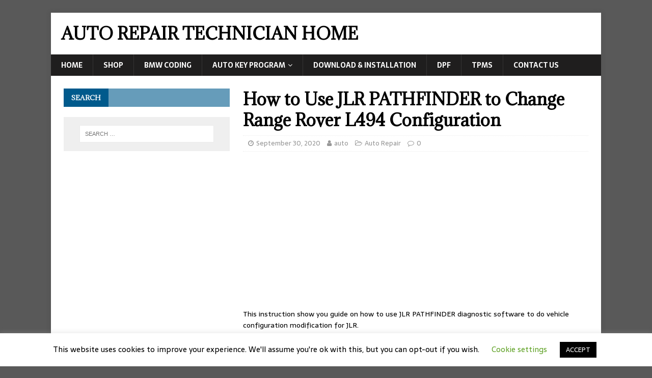

--- FILE ---
content_type: text/html; charset=UTF-8
request_url: https://www.car-auto-repair.com/how-to-use-jlr-pathfinder-to-change-range-rover-l494-configuration/
body_size: 18389
content:
<!DOCTYPE html>
<html class="no-js" lang="en">
<head>
<meta charset="UTF-8">
<meta name="viewport" content="width=device-width, initial-scale=1.0">
<link rel="profile" href="http://gmpg.org/xfn/11" />
<style>
#wpadminbar #wp-admin-bar-wccp_free_top_button .ab-icon:before {
	content: "\f160";
	color: #02CA02;
	top: 3px;
}
#wpadminbar #wp-admin-bar-wccp_free_top_button .ab-icon {
	transform: rotate(45deg);
}
</style>
<meta name='robots' content='index, follow, max-image-preview:large, max-snippet:-1, max-video-preview:-1' />

	<!-- This site is optimized with the Yoast SEO plugin v24.5 - https://yoast.com/wordpress/plugins/seo/ -->
	<title>How to Use JLR PATHFINDER to Change Range Rover L494 Configuration - Auto Repair Technician Home</title>
	<link rel="canonical" href="https://www.car-auto-repair.com/how-to-use-jlr-pathfinder-to-change-range-rover-l494-configuration/" />
	<meta property="og:locale" content="en_US" />
	<meta property="og:type" content="article" />
	<meta property="og:title" content="How to Use JLR PATHFINDER to Change Range Rover L494 Configuration - Auto Repair Technician Home" />
	<meta property="og:description" content="This instruction show you guide on how to use JLR PATHFINDER diagnostic software to do vehicle configuration modification for JLR. &nbsp; Preparations: JLR Pathfinder Free [...]" />
	<meta property="og:url" content="https://www.car-auto-repair.com/how-to-use-jlr-pathfinder-to-change-range-rover-l494-configuration/" />
	<meta property="og:site_name" content="Auto Repair Technician Home" />
	<meta property="article:published_time" content="2020-09-30T20:40:54+00:00" />
	<meta property="og:image" content="https://www.car-auto-repair.com/wp-content/uploads/2020/09/How-to-Use-JLR-PATHFINDER-to-Change-Vehicle-Configuration-3.jpg" />
	<meta property="og:image:width" content="713" />
	<meta property="og:image:height" content="413" />
	<meta property="og:image:type" content="image/jpeg" />
	<meta name="author" content="auto" />
	<meta name="twitter:card" content="summary_large_image" />
	<meta name="twitter:label1" content="Written by" />
	<meta name="twitter:data1" content="auto" />
	<meta name="twitter:label2" content="Est. reading time" />
	<meta name="twitter:data2" content="1 minute" />
	<script type="application/ld+json" class="yoast-schema-graph">{"@context":"https://schema.org","@graph":[{"@type":"WebPage","@id":"https://www.car-auto-repair.com/how-to-use-jlr-pathfinder-to-change-range-rover-l494-configuration/","url":"https://www.car-auto-repair.com/how-to-use-jlr-pathfinder-to-change-range-rover-l494-configuration/","name":"How to Use JLR PATHFINDER to Change Range Rover L494 Configuration - Auto Repair Technician Home","isPartOf":{"@id":"https://www.car-auto-repair.com/#website"},"primaryImageOfPage":{"@id":"https://www.car-auto-repair.com/how-to-use-jlr-pathfinder-to-change-range-rover-l494-configuration/#primaryimage"},"image":{"@id":"https://www.car-auto-repair.com/how-to-use-jlr-pathfinder-to-change-range-rover-l494-configuration/#primaryimage"},"thumbnailUrl":"https://www.car-auto-repair.com/wp-content/uploads/2020/09/How-to-Use-JLR-PATHFINDER-to-Change-Vehicle-Configuration-3.jpg","datePublished":"2020-09-30T20:40:54+00:00","author":{"@id":"https://www.car-auto-repair.com/#/schema/person/5b1aa427422054627591a1dd32cc854d"},"breadcrumb":{"@id":"https://www.car-auto-repair.com/how-to-use-jlr-pathfinder-to-change-range-rover-l494-configuration/#breadcrumb"},"inLanguage":"en","potentialAction":[{"@type":"ReadAction","target":["https://www.car-auto-repair.com/how-to-use-jlr-pathfinder-to-change-range-rover-l494-configuration/"]}]},{"@type":"ImageObject","inLanguage":"en","@id":"https://www.car-auto-repair.com/how-to-use-jlr-pathfinder-to-change-range-rover-l494-configuration/#primaryimage","url":"https://www.car-auto-repair.com/wp-content/uploads/2020/09/How-to-Use-JLR-PATHFINDER-to-Change-Vehicle-Configuration-3.jpg","contentUrl":"https://www.car-auto-repair.com/wp-content/uploads/2020/09/How-to-Use-JLR-PATHFINDER-to-Change-Vehicle-Configuration-3.jpg","width":713,"height":413,"caption":"How-to-Use-JLR-PATHFINDER-to-Change-Vehicle-Configuration-3"},{"@type":"BreadcrumbList","@id":"https://www.car-auto-repair.com/how-to-use-jlr-pathfinder-to-change-range-rover-l494-configuration/#breadcrumb","itemListElement":[{"@type":"ListItem","position":1,"name":"Home","item":"https://www.car-auto-repair.com/"},{"@type":"ListItem","position":2,"name":"How to Use JLR PATHFINDER to Change Range Rover L494 Configuration"}]},{"@type":"WebSite","@id":"https://www.car-auto-repair.com/#website","url":"https://www.car-auto-repair.com/","name":"Auto Repair Technician Home","description":"","potentialAction":[{"@type":"SearchAction","target":{"@type":"EntryPoint","urlTemplate":"https://www.car-auto-repair.com/?s={search_term_string}"},"query-input":{"@type":"PropertyValueSpecification","valueRequired":true,"valueName":"search_term_string"}}],"inLanguage":"en"},{"@type":"Person","@id":"https://www.car-auto-repair.com/#/schema/person/5b1aa427422054627591a1dd32cc854d","name":"auto","image":{"@type":"ImageObject","inLanguage":"en","@id":"https://www.car-auto-repair.com/#/schema/person/image/","url":"https://secure.gravatar.com/avatar/c3c7ccdfe8c23ad1a0e9552ab90d31e0?s=96&d=mm&r=g","contentUrl":"https://secure.gravatar.com/avatar/c3c7ccdfe8c23ad1a0e9552ab90d31e0?s=96&d=mm&r=g","caption":"auto"},"url":"https://www.car-auto-repair.com/author/auto/"}]}</script>
	<!-- / Yoast SEO plugin. -->


<link rel="amphtml" href="https://www.car-auto-repair.com/how-to-use-jlr-pathfinder-to-change-range-rover-l494-configuration/amp/" /><meta name="generator" content="AMP for WP 1.1.11"/><link rel='dns-prefetch' href='//fonts.googleapis.com' />
<link rel="alternate" type="application/rss+xml" title="Auto Repair Technician Home &raquo; Feed" href="https://www.car-auto-repair.com/feed/" />
<script type="text/javascript">
/* <![CDATA[ */
window._wpemojiSettings = {"baseUrl":"https:\/\/s.w.org\/images\/core\/emoji\/15.0.3\/72x72\/","ext":".png","svgUrl":"https:\/\/s.w.org\/images\/core\/emoji\/15.0.3\/svg\/","svgExt":".svg","source":{"concatemoji":"https:\/\/www.car-auto-repair.com\/wp-includes\/js\/wp-emoji-release.min.js?ver=6.5.7"}};
/*! This file is auto-generated */
!function(i,n){var o,s,e;function c(e){try{var t={supportTests:e,timestamp:(new Date).valueOf()};sessionStorage.setItem(o,JSON.stringify(t))}catch(e){}}function p(e,t,n){e.clearRect(0,0,e.canvas.width,e.canvas.height),e.fillText(t,0,0);var t=new Uint32Array(e.getImageData(0,0,e.canvas.width,e.canvas.height).data),r=(e.clearRect(0,0,e.canvas.width,e.canvas.height),e.fillText(n,0,0),new Uint32Array(e.getImageData(0,0,e.canvas.width,e.canvas.height).data));return t.every(function(e,t){return e===r[t]})}function u(e,t,n){switch(t){case"flag":return n(e,"\ud83c\udff3\ufe0f\u200d\u26a7\ufe0f","\ud83c\udff3\ufe0f\u200b\u26a7\ufe0f")?!1:!n(e,"\ud83c\uddfa\ud83c\uddf3","\ud83c\uddfa\u200b\ud83c\uddf3")&&!n(e,"\ud83c\udff4\udb40\udc67\udb40\udc62\udb40\udc65\udb40\udc6e\udb40\udc67\udb40\udc7f","\ud83c\udff4\u200b\udb40\udc67\u200b\udb40\udc62\u200b\udb40\udc65\u200b\udb40\udc6e\u200b\udb40\udc67\u200b\udb40\udc7f");case"emoji":return!n(e,"\ud83d\udc26\u200d\u2b1b","\ud83d\udc26\u200b\u2b1b")}return!1}function f(e,t,n){var r="undefined"!=typeof WorkerGlobalScope&&self instanceof WorkerGlobalScope?new OffscreenCanvas(300,150):i.createElement("canvas"),a=r.getContext("2d",{willReadFrequently:!0}),o=(a.textBaseline="top",a.font="600 32px Arial",{});return e.forEach(function(e){o[e]=t(a,e,n)}),o}function t(e){var t=i.createElement("script");t.src=e,t.defer=!0,i.head.appendChild(t)}"undefined"!=typeof Promise&&(o="wpEmojiSettingsSupports",s=["flag","emoji"],n.supports={everything:!0,everythingExceptFlag:!0},e=new Promise(function(e){i.addEventListener("DOMContentLoaded",e,{once:!0})}),new Promise(function(t){var n=function(){try{var e=JSON.parse(sessionStorage.getItem(o));if("object"==typeof e&&"number"==typeof e.timestamp&&(new Date).valueOf()<e.timestamp+604800&&"object"==typeof e.supportTests)return e.supportTests}catch(e){}return null}();if(!n){if("undefined"!=typeof Worker&&"undefined"!=typeof OffscreenCanvas&&"undefined"!=typeof URL&&URL.createObjectURL&&"undefined"!=typeof Blob)try{var e="postMessage("+f.toString()+"("+[JSON.stringify(s),u.toString(),p.toString()].join(",")+"));",r=new Blob([e],{type:"text/javascript"}),a=new Worker(URL.createObjectURL(r),{name:"wpTestEmojiSupports"});return void(a.onmessage=function(e){c(n=e.data),a.terminate(),t(n)})}catch(e){}c(n=f(s,u,p))}t(n)}).then(function(e){for(var t in e)n.supports[t]=e[t],n.supports.everything=n.supports.everything&&n.supports[t],"flag"!==t&&(n.supports.everythingExceptFlag=n.supports.everythingExceptFlag&&n.supports[t]);n.supports.everythingExceptFlag=n.supports.everythingExceptFlag&&!n.supports.flag,n.DOMReady=!1,n.readyCallback=function(){n.DOMReady=!0}}).then(function(){return e}).then(function(){var e;n.supports.everything||(n.readyCallback(),(e=n.source||{}).concatemoji?t(e.concatemoji):e.wpemoji&&e.twemoji&&(t(e.twemoji),t(e.wpemoji)))}))}((window,document),window._wpemojiSettings);
/* ]]> */
</script>
<style id='wp-emoji-styles-inline-css' type='text/css'>

	img.wp-smiley, img.emoji {
		display: inline !important;
		border: none !important;
		box-shadow: none !important;
		height: 1em !important;
		width: 1em !important;
		margin: 0 0.07em !important;
		vertical-align: -0.1em !important;
		background: none !important;
		padding: 0 !important;
	}
</style>
<link rel='stylesheet' id='wp-block-library-css' href='https://www.car-auto-repair.com/wp-includes/css/dist/block-library/style.min.css?ver=6.5.7' type='text/css' media='all' />
<style id='joinchat-button-style-inline-css' type='text/css'>
.wp-block-joinchat-button{border:none!important;text-align:center}.wp-block-joinchat-button figure{display:table;margin:0 auto;padding:0}.wp-block-joinchat-button figcaption{font:normal normal 400 .6em/2em var(--wp--preset--font-family--system-font,sans-serif);margin:0;padding:0}.wp-block-joinchat-button .joinchat-button__qr{background-color:#fff;border:6px solid #25d366;border-radius:30px;box-sizing:content-box;display:block;height:200px;margin:auto;overflow:hidden;padding:10px;width:200px}.wp-block-joinchat-button .joinchat-button__qr canvas,.wp-block-joinchat-button .joinchat-button__qr img{display:block;margin:auto}.wp-block-joinchat-button .joinchat-button__link{align-items:center;background-color:#25d366;border:6px solid #25d366;border-radius:30px;display:inline-flex;flex-flow:row nowrap;justify-content:center;line-height:1.25em;margin:0 auto;text-decoration:none}.wp-block-joinchat-button .joinchat-button__link:before{background:transparent var(--joinchat-ico) no-repeat center;background-size:100%;content:"";display:block;height:1.5em;margin:-.75em .75em -.75em 0;width:1.5em}.wp-block-joinchat-button figure+.joinchat-button__link{margin-top:10px}@media (orientation:landscape)and (min-height:481px),(orientation:portrait)and (min-width:481px){.wp-block-joinchat-button.joinchat-button--qr-only figure+.joinchat-button__link{display:none}}@media (max-width:480px),(orientation:landscape)and (max-height:480px){.wp-block-joinchat-button figure{display:none}}

</style>
<link rel='stylesheet' id='edd-blocks-css' href='https://www.car-auto-repair.com/wp-content/plugins/easy-digital-downloads/includes/blocks/assets/css/edd-blocks.css?ver=3.6.4' type='text/css' media='all' />
<style id='classic-theme-styles-inline-css' type='text/css'>
/*! This file is auto-generated */
.wp-block-button__link{color:#fff;background-color:#32373c;border-radius:9999px;box-shadow:none;text-decoration:none;padding:calc(.667em + 2px) calc(1.333em + 2px);font-size:1.125em}.wp-block-file__button{background:#32373c;color:#fff;text-decoration:none}
</style>
<style id='global-styles-inline-css' type='text/css'>
body{--wp--preset--color--black: #000000;--wp--preset--color--cyan-bluish-gray: #abb8c3;--wp--preset--color--white: #ffffff;--wp--preset--color--pale-pink: #f78da7;--wp--preset--color--vivid-red: #cf2e2e;--wp--preset--color--luminous-vivid-orange: #ff6900;--wp--preset--color--luminous-vivid-amber: #fcb900;--wp--preset--color--light-green-cyan: #7bdcb5;--wp--preset--color--vivid-green-cyan: #00d084;--wp--preset--color--pale-cyan-blue: #8ed1fc;--wp--preset--color--vivid-cyan-blue: #0693e3;--wp--preset--color--vivid-purple: #9b51e0;--wp--preset--gradient--vivid-cyan-blue-to-vivid-purple: linear-gradient(135deg,rgba(6,147,227,1) 0%,rgb(155,81,224) 100%);--wp--preset--gradient--light-green-cyan-to-vivid-green-cyan: linear-gradient(135deg,rgb(122,220,180) 0%,rgb(0,208,130) 100%);--wp--preset--gradient--luminous-vivid-amber-to-luminous-vivid-orange: linear-gradient(135deg,rgba(252,185,0,1) 0%,rgba(255,105,0,1) 100%);--wp--preset--gradient--luminous-vivid-orange-to-vivid-red: linear-gradient(135deg,rgba(255,105,0,1) 0%,rgb(207,46,46) 100%);--wp--preset--gradient--very-light-gray-to-cyan-bluish-gray: linear-gradient(135deg,rgb(238,238,238) 0%,rgb(169,184,195) 100%);--wp--preset--gradient--cool-to-warm-spectrum: linear-gradient(135deg,rgb(74,234,220) 0%,rgb(151,120,209) 20%,rgb(207,42,186) 40%,rgb(238,44,130) 60%,rgb(251,105,98) 80%,rgb(254,248,76) 100%);--wp--preset--gradient--blush-light-purple: linear-gradient(135deg,rgb(255,206,236) 0%,rgb(152,150,240) 100%);--wp--preset--gradient--blush-bordeaux: linear-gradient(135deg,rgb(254,205,165) 0%,rgb(254,45,45) 50%,rgb(107,0,62) 100%);--wp--preset--gradient--luminous-dusk: linear-gradient(135deg,rgb(255,203,112) 0%,rgb(199,81,192) 50%,rgb(65,88,208) 100%);--wp--preset--gradient--pale-ocean: linear-gradient(135deg,rgb(255,245,203) 0%,rgb(182,227,212) 50%,rgb(51,167,181) 100%);--wp--preset--gradient--electric-grass: linear-gradient(135deg,rgb(202,248,128) 0%,rgb(113,206,126) 100%);--wp--preset--gradient--midnight: linear-gradient(135deg,rgb(2,3,129) 0%,rgb(40,116,252) 100%);--wp--preset--font-size--small: 13px;--wp--preset--font-size--medium: 20px;--wp--preset--font-size--large: 36px;--wp--preset--font-size--x-large: 42px;--wp--preset--spacing--20: 0.44rem;--wp--preset--spacing--30: 0.67rem;--wp--preset--spacing--40: 1rem;--wp--preset--spacing--50: 1.5rem;--wp--preset--spacing--60: 2.25rem;--wp--preset--spacing--70: 3.38rem;--wp--preset--spacing--80: 5.06rem;--wp--preset--shadow--natural: 6px 6px 9px rgba(0, 0, 0, 0.2);--wp--preset--shadow--deep: 12px 12px 50px rgba(0, 0, 0, 0.4);--wp--preset--shadow--sharp: 6px 6px 0px rgba(0, 0, 0, 0.2);--wp--preset--shadow--outlined: 6px 6px 0px -3px rgba(255, 255, 255, 1), 6px 6px rgba(0, 0, 0, 1);--wp--preset--shadow--crisp: 6px 6px 0px rgba(0, 0, 0, 1);}:where(.is-layout-flex){gap: 0.5em;}:where(.is-layout-grid){gap: 0.5em;}body .is-layout-flex{display: flex;}body .is-layout-flex{flex-wrap: wrap;align-items: center;}body .is-layout-flex > *{margin: 0;}body .is-layout-grid{display: grid;}body .is-layout-grid > *{margin: 0;}:where(.wp-block-columns.is-layout-flex){gap: 2em;}:where(.wp-block-columns.is-layout-grid){gap: 2em;}:where(.wp-block-post-template.is-layout-flex){gap: 1.25em;}:where(.wp-block-post-template.is-layout-grid){gap: 1.25em;}.has-black-color{color: var(--wp--preset--color--black) !important;}.has-cyan-bluish-gray-color{color: var(--wp--preset--color--cyan-bluish-gray) !important;}.has-white-color{color: var(--wp--preset--color--white) !important;}.has-pale-pink-color{color: var(--wp--preset--color--pale-pink) !important;}.has-vivid-red-color{color: var(--wp--preset--color--vivid-red) !important;}.has-luminous-vivid-orange-color{color: var(--wp--preset--color--luminous-vivid-orange) !important;}.has-luminous-vivid-amber-color{color: var(--wp--preset--color--luminous-vivid-amber) !important;}.has-light-green-cyan-color{color: var(--wp--preset--color--light-green-cyan) !important;}.has-vivid-green-cyan-color{color: var(--wp--preset--color--vivid-green-cyan) !important;}.has-pale-cyan-blue-color{color: var(--wp--preset--color--pale-cyan-blue) !important;}.has-vivid-cyan-blue-color{color: var(--wp--preset--color--vivid-cyan-blue) !important;}.has-vivid-purple-color{color: var(--wp--preset--color--vivid-purple) !important;}.has-black-background-color{background-color: var(--wp--preset--color--black) !important;}.has-cyan-bluish-gray-background-color{background-color: var(--wp--preset--color--cyan-bluish-gray) !important;}.has-white-background-color{background-color: var(--wp--preset--color--white) !important;}.has-pale-pink-background-color{background-color: var(--wp--preset--color--pale-pink) !important;}.has-vivid-red-background-color{background-color: var(--wp--preset--color--vivid-red) !important;}.has-luminous-vivid-orange-background-color{background-color: var(--wp--preset--color--luminous-vivid-orange) !important;}.has-luminous-vivid-amber-background-color{background-color: var(--wp--preset--color--luminous-vivid-amber) !important;}.has-light-green-cyan-background-color{background-color: var(--wp--preset--color--light-green-cyan) !important;}.has-vivid-green-cyan-background-color{background-color: var(--wp--preset--color--vivid-green-cyan) !important;}.has-pale-cyan-blue-background-color{background-color: var(--wp--preset--color--pale-cyan-blue) !important;}.has-vivid-cyan-blue-background-color{background-color: var(--wp--preset--color--vivid-cyan-blue) !important;}.has-vivid-purple-background-color{background-color: var(--wp--preset--color--vivid-purple) !important;}.has-black-border-color{border-color: var(--wp--preset--color--black) !important;}.has-cyan-bluish-gray-border-color{border-color: var(--wp--preset--color--cyan-bluish-gray) !important;}.has-white-border-color{border-color: var(--wp--preset--color--white) !important;}.has-pale-pink-border-color{border-color: var(--wp--preset--color--pale-pink) !important;}.has-vivid-red-border-color{border-color: var(--wp--preset--color--vivid-red) !important;}.has-luminous-vivid-orange-border-color{border-color: var(--wp--preset--color--luminous-vivid-orange) !important;}.has-luminous-vivid-amber-border-color{border-color: var(--wp--preset--color--luminous-vivid-amber) !important;}.has-light-green-cyan-border-color{border-color: var(--wp--preset--color--light-green-cyan) !important;}.has-vivid-green-cyan-border-color{border-color: var(--wp--preset--color--vivid-green-cyan) !important;}.has-pale-cyan-blue-border-color{border-color: var(--wp--preset--color--pale-cyan-blue) !important;}.has-vivid-cyan-blue-border-color{border-color: var(--wp--preset--color--vivid-cyan-blue) !important;}.has-vivid-purple-border-color{border-color: var(--wp--preset--color--vivid-purple) !important;}.has-vivid-cyan-blue-to-vivid-purple-gradient-background{background: var(--wp--preset--gradient--vivid-cyan-blue-to-vivid-purple) !important;}.has-light-green-cyan-to-vivid-green-cyan-gradient-background{background: var(--wp--preset--gradient--light-green-cyan-to-vivid-green-cyan) !important;}.has-luminous-vivid-amber-to-luminous-vivid-orange-gradient-background{background: var(--wp--preset--gradient--luminous-vivid-amber-to-luminous-vivid-orange) !important;}.has-luminous-vivid-orange-to-vivid-red-gradient-background{background: var(--wp--preset--gradient--luminous-vivid-orange-to-vivid-red) !important;}.has-very-light-gray-to-cyan-bluish-gray-gradient-background{background: var(--wp--preset--gradient--very-light-gray-to-cyan-bluish-gray) !important;}.has-cool-to-warm-spectrum-gradient-background{background: var(--wp--preset--gradient--cool-to-warm-spectrum) !important;}.has-blush-light-purple-gradient-background{background: var(--wp--preset--gradient--blush-light-purple) !important;}.has-blush-bordeaux-gradient-background{background: var(--wp--preset--gradient--blush-bordeaux) !important;}.has-luminous-dusk-gradient-background{background: var(--wp--preset--gradient--luminous-dusk) !important;}.has-pale-ocean-gradient-background{background: var(--wp--preset--gradient--pale-ocean) !important;}.has-electric-grass-gradient-background{background: var(--wp--preset--gradient--electric-grass) !important;}.has-midnight-gradient-background{background: var(--wp--preset--gradient--midnight) !important;}.has-small-font-size{font-size: var(--wp--preset--font-size--small) !important;}.has-medium-font-size{font-size: var(--wp--preset--font-size--medium) !important;}.has-large-font-size{font-size: var(--wp--preset--font-size--large) !important;}.has-x-large-font-size{font-size: var(--wp--preset--font-size--x-large) !important;}
.wp-block-navigation a:where(:not(.wp-element-button)){color: inherit;}
:where(.wp-block-post-template.is-layout-flex){gap: 1.25em;}:where(.wp-block-post-template.is-layout-grid){gap: 1.25em;}
:where(.wp-block-columns.is-layout-flex){gap: 2em;}:where(.wp-block-columns.is-layout-grid){gap: 2em;}
.wp-block-pullquote{font-size: 1.5em;line-height: 1.6;}
</style>
<link rel='stylesheet' id='dashicons-css' href='https://www.car-auto-repair.com/wp-includes/css/dashicons.min.css?ver=6.5.7' type='text/css' media='all' />
<link rel='stylesheet' id='admin-bar-css' href='https://www.car-auto-repair.com/wp-includes/css/admin-bar.min.css?ver=6.5.7' type='text/css' media='all' />
<style id='admin-bar-inline-css' type='text/css'>

    /* Hide CanvasJS credits for P404 charts specifically */
    #p404RedirectChart .canvasjs-chart-credit {
        display: none !important;
    }
    
    #p404RedirectChart canvas {
        border-radius: 6px;
    }

    .p404-redirect-adminbar-weekly-title {
        font-weight: bold;
        font-size: 14px;
        color: #fff;
        margin-bottom: 6px;
    }

    #wpadminbar #wp-admin-bar-p404_free_top_button .ab-icon:before {
        content: "\f103";
        color: #dc3545;
        top: 3px;
    }
    
    #wp-admin-bar-p404_free_top_button .ab-item {
        min-width: 80px !important;
        padding: 0px !important;
    }
    
    /* Ensure proper positioning and z-index for P404 dropdown */
    .p404-redirect-adminbar-dropdown-wrap { 
        min-width: 0; 
        padding: 0;
        position: static !important;
    }
    
    #wpadminbar #wp-admin-bar-p404_free_top_button_dropdown {
        position: static !important;
    }
    
    #wpadminbar #wp-admin-bar-p404_free_top_button_dropdown .ab-item {
        padding: 0 !important;
        margin: 0 !important;
    }
    
    .p404-redirect-dropdown-container {
        min-width: 340px;
        padding: 18px 18px 12px 18px;
        background: #23282d !important;
        color: #fff;
        border-radius: 12px;
        box-shadow: 0 8px 32px rgba(0,0,0,0.25);
        margin-top: 10px;
        position: relative !important;
        z-index: 999999 !important;
        display: block !important;
        border: 1px solid #444;
    }
    
    /* Ensure P404 dropdown appears on hover */
    #wpadminbar #wp-admin-bar-p404_free_top_button .p404-redirect-dropdown-container { 
        display: none !important;
    }
    
    #wpadminbar #wp-admin-bar-p404_free_top_button:hover .p404-redirect-dropdown-container { 
        display: block !important;
    }
    
    #wpadminbar #wp-admin-bar-p404_free_top_button:hover #wp-admin-bar-p404_free_top_button_dropdown .p404-redirect-dropdown-container {
        display: block !important;
    }
    
    .p404-redirect-card {
        background: #2c3338;
        border-radius: 8px;
        padding: 18px 18px 12px 18px;
        box-shadow: 0 2px 8px rgba(0,0,0,0.07);
        display: flex;
        flex-direction: column;
        align-items: flex-start;
        border: 1px solid #444;
    }
    
    .p404-redirect-btn {
        display: inline-block;
        background: #dc3545;
        color: #fff !important;
        font-weight: bold;
        padding: 5px 22px;
        border-radius: 8px;
        text-decoration: none;
        font-size: 17px;
        transition: background 0.2s, box-shadow 0.2s;
        margin-top: 8px;
        box-shadow: 0 2px 8px rgba(220,53,69,0.15);
        text-align: center;
        line-height: 1.6;
    }
    
    .p404-redirect-btn:hover {
        background: #c82333;
        color: #fff !important;
        box-shadow: 0 4px 16px rgba(220,53,69,0.25);
    }
    
    /* Prevent conflicts with other admin bar dropdowns */
    #wpadminbar .ab-top-menu > li:hover > .ab-item,
    #wpadminbar .ab-top-menu > li.hover > .ab-item {
        z-index: auto;
    }
    
    #wpadminbar #wp-admin-bar-p404_free_top_button:hover > .ab-item {
        z-index: 999998 !important;
    }
    
</style>
<link rel='stylesheet' id='cookie-law-info-css' href='https://www.car-auto-repair.com/wp-content/plugins/cookie-law-info/legacy/public/css/cookie-law-info-public.css?ver=3.3.9.1' type='text/css' media='all' />
<link rel='stylesheet' id='cookie-law-info-gdpr-css' href='https://www.car-auto-repair.com/wp-content/plugins/cookie-law-info/legacy/public/css/cookie-law-info-gdpr.css?ver=3.3.9.1' type='text/css' media='all' />
<link rel='stylesheet' id='edd-styles-css' href='https://www.car-auto-repair.com/wp-content/plugins/easy-digital-downloads/assets/build/css/frontend/edd.min.css?ver=3.6.4' type='text/css' media='all' />
<link rel='stylesheet' id='megamenu-css' href='https://www.car-auto-repair.com/wp-content/uploads/maxmegamenu/style.css?ver=0f4c96' type='text/css' media='all' />
<link rel='stylesheet' id='mh-magazine-lite-css' href='https://www.car-auto-repair.com/wp-content/themes/mh-magazine-lite/style.css?ver=2.9.0' type='text/css' media='all' />
<link rel='stylesheet' id='mh-newsmagazine-css' href='https://www.car-auto-repair.com/wp-content/themes/mh-newsmagazine/style.css?ver=1.1.3' type='text/css' media='all' />
<link rel='stylesheet' id='mh-font-awesome-css' href='https://www.car-auto-repair.com/wp-content/themes/mh-magazine-lite/includes/font-awesome.min.css' type='text/css' media='all' />
<link rel='stylesheet' id='wp-pagenavi-css' href='https://www.car-auto-repair.com/wp-content/plugins/wp-pagenavi/pagenavi-css.css?ver=2.70' type='text/css' media='all' />
<link rel='stylesheet' id='mh-newsmagazine-fonts-css' href='https://fonts.googleapis.com/css?family=Sarala:400,700%7cAdamina:400' type='text/css' media='all' />
<script type="text/javascript" src="https://www.car-auto-repair.com/wp-includes/js/jquery/jquery.min.js?ver=3.7.1" id="jquery-core-js"></script>
<script type="text/javascript" src="https://www.car-auto-repair.com/wp-includes/js/jquery/jquery-migrate.min.js?ver=3.4.1" id="jquery-migrate-js"></script>
<script type="text/javascript" id="cookie-law-info-js-extra">
/* <![CDATA[ */
var Cli_Data = {"nn_cookie_ids":[],"cookielist":[],"non_necessary_cookies":[],"ccpaEnabled":"","ccpaRegionBased":"","ccpaBarEnabled":"","strictlyEnabled":["necessary","obligatoire"],"ccpaType":"gdpr","js_blocking":"","custom_integration":"","triggerDomRefresh":"","secure_cookies":""};
var cli_cookiebar_settings = {"animate_speed_hide":"500","animate_speed_show":"500","background":"#FFF","border":"#b1a6a6c2","border_on":"","button_1_button_colour":"#000","button_1_button_hover":"#000000","button_1_link_colour":"#fff","button_1_as_button":"1","button_1_new_win":"","button_2_button_colour":"#333","button_2_button_hover":"#292929","button_2_link_colour":"#444","button_2_as_button":"","button_2_hidebar":"","button_3_button_colour":"#000","button_3_button_hover":"#000000","button_3_link_colour":"#fff","button_3_as_button":"1","button_3_new_win":"","button_4_button_colour":"#000","button_4_button_hover":"#000000","button_4_link_colour":"#62a329","button_4_as_button":"","button_7_button_colour":"#61a229","button_7_button_hover":"#4e8221","button_7_link_colour":"#fff","button_7_as_button":"1","button_7_new_win":"","font_family":"inherit","header_fix":"","notify_animate_hide":"1","notify_animate_show":"","notify_div_id":"#cookie-law-info-bar","notify_position_horizontal":"right","notify_position_vertical":"bottom","scroll_close":"","scroll_close_reload":"","accept_close_reload":"","reject_close_reload":"","showagain_tab":"1","showagain_background":"#fff","showagain_border":"#000","showagain_div_id":"#cookie-law-info-again","showagain_x_position":"100px","text":"#000","show_once_yn":"","show_once":"10000","logging_on":"","as_popup":"","popup_overlay":"1","bar_heading_text":"","cookie_bar_as":"banner","popup_showagain_position":"bottom-right","widget_position":"left"};
var log_object = {"ajax_url":"https:\/\/www.car-auto-repair.com\/wp-admin\/admin-ajax.php"};
/* ]]> */
</script>
<script type="text/javascript" src="https://www.car-auto-repair.com/wp-content/plugins/cookie-law-info/legacy/public/js/cookie-law-info-public.js?ver=3.3.9.1" id="cookie-law-info-js"></script>
<script type="text/javascript" src="https://www.car-auto-repair.com/wp-content/themes/mh-magazine-lite/js/scripts.js?ver=2.9.0" id="mh-scripts-js"></script>
<link rel="https://api.w.org/" href="https://www.car-auto-repair.com/wp-json/" /><link rel="alternate" type="application/json" href="https://www.car-auto-repair.com/wp-json/wp/v2/posts/29161" /><link rel="EditURI" type="application/rsd+xml" title="RSD" href="https://www.car-auto-repair.com/xmlrpc.php?rsd" />
<meta name="generator" content="WordPress 6.5.7" />
<link rel='shortlink' href='https://www.car-auto-repair.com/?p=29161' />
<link rel="alternate" type="application/json+oembed" href="https://www.car-auto-repair.com/wp-json/oembed/1.0/embed?url=https%3A%2F%2Fwww.car-auto-repair.com%2Fhow-to-use-jlr-pathfinder-to-change-range-rover-l494-configuration%2F" />
<link rel="alternate" type="text/xml+oembed" href="https://www.car-auto-repair.com/wp-json/oembed/1.0/embed?url=https%3A%2F%2Fwww.car-auto-repair.com%2Fhow-to-use-jlr-pathfinder-to-change-range-rover-l494-configuration%2F&#038;format=xml" />
<!-- Google tag (gtag.js) -->
<script async src="https://www.googletagmanager.com/gtag/js?id=G-LHDL87MZTN"></script>
<script>
  window.dataLayer = window.dataLayer || [];
  function gtag(){dataLayer.push(arguments);}
  gtag('js', new Date());

  gtag('config', 'G-LHDL87MZTN');
</script>
<script id="wpcp_disable_selection" type="text/javascript">
var image_save_msg='You are not allowed to save images!';
	var no_menu_msg='Context Menu disabled!';
	var smessage = "Content is protected !!";

function disableEnterKey(e)
{
	var elemtype = e.target.tagName;
	
	elemtype = elemtype.toUpperCase();
	
	if (elemtype == "TEXT" || elemtype == "TEXTAREA" || elemtype == "INPUT" || elemtype == "PASSWORD" || elemtype == "SELECT" || elemtype == "OPTION" || elemtype == "EMBED")
	{
		elemtype = 'TEXT';
	}
	
	if (e.ctrlKey){
     var key;
     if(window.event)
          key = window.event.keyCode;     //IE
     else
          key = e.which;     //firefox (97)
    //if (key != 17) alert(key);
     if (elemtype!= 'TEXT' && (key == 97 || key == 65 || key == 67 || key == 99 || key == 88 || key == 120 || key == 26 || key == 85  || key == 86 || key == 83 || key == 43 || key == 73))
     {
		if(wccp_free_iscontenteditable(e)) return true;
		show_wpcp_message('You are not allowed to copy content or view source');
		return false;
     }else
     	return true;
     }
}


/*For contenteditable tags*/
function wccp_free_iscontenteditable(e)
{
	var e = e || window.event; // also there is no e.target property in IE. instead IE uses window.event.srcElement
  	
	var target = e.target || e.srcElement;

	var elemtype = e.target.nodeName;
	
	elemtype = elemtype.toUpperCase();
	
	var iscontenteditable = "false";
		
	if(typeof target.getAttribute!="undefined" ) iscontenteditable = target.getAttribute("contenteditable"); // Return true or false as string
	
	var iscontenteditable2 = false;
	
	if(typeof target.isContentEditable!="undefined" ) iscontenteditable2 = target.isContentEditable; // Return true or false as boolean

	if(target.parentElement.isContentEditable) iscontenteditable2 = true;
	
	if (iscontenteditable == "true" || iscontenteditable2 == true)
	{
		if(typeof target.style!="undefined" ) target.style.cursor = "text";
		
		return true;
	}
}

////////////////////////////////////
function disable_copy(e)
{	
	var e = e || window.event; // also there is no e.target property in IE. instead IE uses window.event.srcElement
	
	var elemtype = e.target.tagName;
	
	elemtype = elemtype.toUpperCase();
	
	if (elemtype == "TEXT" || elemtype == "TEXTAREA" || elemtype == "INPUT" || elemtype == "PASSWORD" || elemtype == "SELECT" || elemtype == "OPTION" || elemtype == "EMBED")
	{
		elemtype = 'TEXT';
	}
	
	if(wccp_free_iscontenteditable(e)) return true;
	
	var isSafari = /Safari/.test(navigator.userAgent) && /Apple Computer/.test(navigator.vendor);
	
	var checker_IMG = '';
	if (elemtype == "IMG" && checker_IMG == 'checked' && e.detail >= 2) {show_wpcp_message(alertMsg_IMG);return false;}
	if (elemtype != "TEXT")
	{
		if (smessage !== "" && e.detail == 2)
			show_wpcp_message(smessage);
		
		if (isSafari)
			return true;
		else
			return false;
	}	
}

//////////////////////////////////////////
function disable_copy_ie()
{
	var e = e || window.event;
	var elemtype = window.event.srcElement.nodeName;
	elemtype = elemtype.toUpperCase();
	if(wccp_free_iscontenteditable(e)) return true;
	if (elemtype == "IMG") {show_wpcp_message(alertMsg_IMG);return false;}
	if (elemtype != "TEXT" && elemtype != "TEXTAREA" && elemtype != "INPUT" && elemtype != "PASSWORD" && elemtype != "SELECT" && elemtype != "OPTION" && elemtype != "EMBED")
	{
		return false;
	}
}	
function reEnable()
{
	return true;
}
document.onkeydown = disableEnterKey;
document.onselectstart = disable_copy_ie;
if(navigator.userAgent.indexOf('MSIE')==-1)
{
	document.onmousedown = disable_copy;
	document.onclick = reEnable;
}
function disableSelection(target)
{
    //For IE This code will work
    if (typeof target.onselectstart!="undefined")
    target.onselectstart = disable_copy_ie;
    
    //For Firefox This code will work
    else if (typeof target.style.MozUserSelect!="undefined")
    {target.style.MozUserSelect="none";}
    
    //All other  (ie: Opera) This code will work
    else
    target.onmousedown=function(){return false}
    target.style.cursor = "default";
}
//Calling the JS function directly just after body load
window.onload = function(){disableSelection(document.body);};

//////////////////special for safari Start////////////////
var onlongtouch;
var timer;
var touchduration = 1000; //length of time we want the user to touch before we do something

var elemtype = "";
function touchstart(e) {
	var e = e || window.event;
  // also there is no e.target property in IE.
  // instead IE uses window.event.srcElement
  	var target = e.target || e.srcElement;
	
	elemtype = window.event.srcElement.nodeName;
	
	elemtype = elemtype.toUpperCase();
	
	if(!wccp_pro_is_passive()) e.preventDefault();
	if (!timer) {
		timer = setTimeout(onlongtouch, touchduration);
	}
}

function touchend() {
    //stops short touches from firing the event
    if (timer) {
        clearTimeout(timer);
        timer = null;
    }
	onlongtouch();
}

onlongtouch = function(e) { //this will clear the current selection if anything selected
	
	if (elemtype != "TEXT" && elemtype != "TEXTAREA" && elemtype != "INPUT" && elemtype != "PASSWORD" && elemtype != "SELECT" && elemtype != "EMBED" && elemtype != "OPTION")	
	{
		if (window.getSelection) {
			if (window.getSelection().empty) {  // Chrome
			window.getSelection().empty();
			} else if (window.getSelection().removeAllRanges) {  // Firefox
			window.getSelection().removeAllRanges();
			}
		} else if (document.selection) {  // IE?
			document.selection.empty();
		}
		return false;
	}
};

document.addEventListener("DOMContentLoaded", function(event) { 
    window.addEventListener("touchstart", touchstart, false);
    window.addEventListener("touchend", touchend, false);
});

function wccp_pro_is_passive() {

  var cold = false,
  hike = function() {};

  try {
	  const object1 = {};
  var aid = Object.defineProperty(object1, 'passive', {
  get() {cold = true}
  });
  window.addEventListener('test', hike, aid);
  window.removeEventListener('test', hike, aid);
  } catch (e) {}

  return cold;
}
/*special for safari End*/
</script>
<script id="wpcp_disable_Right_Click" type="text/javascript">
document.ondragstart = function() { return false;}
	function nocontext(e) {
	   return false;
	}
	document.oncontextmenu = nocontext;
</script>
<style>
.unselectable
{
-moz-user-select:none;
-webkit-user-select:none;
cursor: default;
}
html
{
-webkit-touch-callout: none;
-webkit-user-select: none;
-khtml-user-select: none;
-moz-user-select: none;
-ms-user-select: none;
user-select: none;
-webkit-tap-highlight-color: rgba(0,0,0,0);
}
</style>
<script id="wpcp_css_disable_selection" type="text/javascript">
var e = document.getElementsByTagName('body')[0];
if(e)
{
	e.setAttribute('unselectable',"on");
}
</script>
<meta name="generator" content="Easy Digital Downloads v3.6.4" />
<!--[if lt IE 9]>
<script src="https://www.car-auto-repair.com/wp-content/themes/mh-magazine-lite/js/css3-mediaqueries.js"></script>
<![endif]-->
<style type="text/css" id="custom-background-css">
body.custom-background { background-color: #595959; }
</style>
	<link rel="icon" href="https://www.car-auto-repair.com/wp-content/uploads/2018/05/cropped-car-auto-repair-logo-1-32x32.jpg" sizes="32x32" />
<link rel="icon" href="https://www.car-auto-repair.com/wp-content/uploads/2018/05/cropped-car-auto-repair-logo-1-192x192.jpg" sizes="192x192" />
<link rel="apple-touch-icon" href="https://www.car-auto-repair.com/wp-content/uploads/2018/05/cropped-car-auto-repair-logo-1-180x180.jpg" />
<meta name="msapplication-TileImage" content="https://www.car-auto-repair.com/wp-content/uploads/2018/05/cropped-car-auto-repair-logo-1-270x270.jpg" />
<style type="text/css">/** Mega Menu CSS: fs **/</style>
	
</head>
<body id="mh-mobile" class="post-template-default single single-post postid-29161 single-format-standard custom-background unselectable edd-js-none mh-left-sb" itemscope="itemscope" itemtype="https://schema.org/WebPage">
	<style>.edd-js-none .edd-has-js, .edd-js .edd-no-js, body.edd-js input.edd-no-js { display: none; }</style>
	<script>/* <![CDATA[ */(function(){var c = document.body.classList;c.remove('edd-js-none');c.add('edd-js');})();/* ]]> */</script>
	<div class="mh-container mh-container-outer">
<div class="mh-header-mobile-nav mh-clearfix"></div>
<header class="mh-header" itemscope="itemscope" itemtype="https://schema.org/WPHeader">
	<div class="mh-container mh-container-inner mh-row mh-clearfix">
		<div class="mh-custom-header mh-clearfix">
<div class="mh-site-identity">
<div class="mh-site-logo" role="banner" itemscope="itemscope" itemtype="https://schema.org/Brand">
<div class="mh-header-text">
<a class="mh-header-text-link" href="https://www.car-auto-repair.com/" title="Auto Repair Technician Home" rel="home">
<h2 class="mh-header-title">Auto Repair Technician Home</h2>
</a>
</div>
</div>
</div>
</div>
	</div>
	<div class="mh-main-nav-wrap">
		<nav class="mh-navigation mh-main-nav mh-container mh-container-inner mh-clearfix" itemscope="itemscope" itemtype="https://schema.org/SiteNavigationElement">
			<div class="menu-menu1-container"><ul id="menu-menu1" class="menu"><li id="menu-item-25" class="menu-item menu-item-type-custom menu-item-object-custom menu-item-home menu-item-25"><a href="http://www.car-auto-repair.com/">Home</a></li>
<li id="menu-item-13578" class="menu-item menu-item-type-post_type menu-item-object-page menu-item-13578"><a href="https://www.car-auto-repair.com/shop/">Shop</a></li>
<li id="menu-item-1980" class="menu-item menu-item-type-custom menu-item-object-custom menu-item-1980"><a href="http://www.car-auto-repair.com/tag/bmw-coding/">BMW Coding</a></li>
<li id="menu-item-4218" class="menu-item menu-item-type-taxonomy menu-item-object-category menu-item-has-children menu-item-4218"><a href="https://www.car-auto-repair.com/category/auto-key-program/">Auto Key Program</a>
<ul class="sub-menu">
	<li id="menu-item-5503" class="menu-item menu-item-type-custom menu-item-object-custom menu-item-5503"><a href="http://www.car-auto-repair.com/tag/benz-key/">Benz Key Programming</a></li>
	<li id="menu-item-5505" class="menu-item menu-item-type-custom menu-item-object-custom menu-item-5505"><a href="http://www.car-auto-repair.com/tag/bmw-key-program/">BMW Key Programming</a></li>
</ul>
</li>
<li id="menu-item-4219" class="menu-item menu-item-type-taxonomy menu-item-object-category menu-item-4219"><a href="https://www.car-auto-repair.com/category/auto-software-download-installation/">Download &#038; Installation</a></li>
<li id="menu-item-1977" class="menu-item menu-item-type-custom menu-item-object-custom menu-item-1977"><a href="http://www.car-auto-repair.com/tag/dpf/">DPF</a></li>
<li id="menu-item-1981" class="menu-item menu-item-type-custom menu-item-object-custom menu-item-1981"><a href="http://www.car-auto-repair.com/tag/tpms/">TPMS</a></li>
<li id="menu-item-388" class="menu-item menu-item-type-post_type menu-item-object-page menu-item-388"><a href="https://www.car-auto-repair.com/contact-us/">Contact US</a></li>
</ul></div>		</nav>
	</div>
</header><div class="mh-wrapper mh-clearfix">
	<div id="main-content" class="mh-content" role="main" itemprop="mainContentOfPage"><article id="post-29161" class="post-29161 post type-post status-publish format-standard has-post-thumbnail hentry category-auto-repair tag-jlr-pathfinder tag-land-rover-repair">
	<header class="entry-header mh-clearfix"><h1 class="entry-title">How to Use JLR PATHFINDER to Change Range Rover L494 Configuration</h1><p class="mh-meta entry-meta">
<span class="entry-meta-date updated"><i class="fa fa-clock-o"></i><a href="https://www.car-auto-repair.com/2020/09/">September 30, 2020</a></span>
<span class="entry-meta-author author vcard"><i class="fa fa-user"></i><a class="fn" href="https://www.car-auto-repair.com/author/auto/">auto</a></span>
<span class="entry-meta-categories"><i class="fa fa-folder-open-o"></i><a href="https://www.car-auto-repair.com/category/auto-repair/" rel="category tag">Auto Repair</a></span>
<span class="entry-meta-comments"><i class="fa fa-comment-o"></i><a class="mh-comment-scroll" href="https://www.car-auto-repair.com/how-to-use-jlr-pathfinder-to-change-range-rover-l494-configuration/#mh-comments">0</a></span>
</p>
	</header>
		<div class="entry-content mh-clearfix"><div class='code-block code-block-3' style='margin: 8px 0; clear: both;'>
<script async src="https://pagead2.googlesyndication.com/pagead/js/adsbygoogle.js"></script>
<!-- Before title -->
<ins class="adsbygoogle"
     style="display:block"
     data-ad-client="ca-pub-2637170771008339"
     data-ad-slot="6370789816"
     data-ad-format="auto"
     data-full-width-responsive="true"></ins>
<script>
     (adsbygoogle = window.adsbygoogle || []).push({});
</script></div>
<p>This instruction show you guide on how to use JLR PATHFINDER diagnostic software to do vehicle configuration modification for JLR.</p>
<p>&nbsp;</p>
<p><strong><b>Preparations:</b></strong></p><div class='code-block code-block-1' style='margin: 8px 0; clear: both;'>
<script async src="https://pagead2.googlesyndication.com/pagead/js/adsbygoogle.js"></script>
<ins class="adsbygoogle"
     style="display:block; text-align:center;"
     data-ad-layout="in-article"
     data-ad-format="fluid"
     data-ad-client="ca-pub-2637170771008339"
     data-ad-slot="7337544671"></ins>
<script>
     (adsbygoogle = window.adsbygoogle || []).push({});
</script></div>

<p><a href="http://www.car-auto-repair.com/jlr-pathfinder-free-download-and-installation/"><u>JLR Pathfinder Free Download and Installation</u></a></p>
<p><a href="http://www.car-auto-repair.com/how-to-install-jaguar-land-rover-jlr-pathfinder-on-win7-and-win-10/"><u>How to Install Jaguar &amp; Land Rover JLR Pathfinder on Win7 and Win 10</u></a></p>
<p>&nbsp;</p>
<p><strong><b>Procedures:</b></strong></p>
<p>Go to C:\Users\Administrator\AppData\Local\Temp</p>
<p>As build path (VBF file) Temp folder</p>
<p><img fetchpriority="high" decoding="async" class="alignnone size-full wp-image-29162" src="http://www.car-auto-repair.com/wp-content/uploads/2020/09/How-to-Use-JLR-PATHFINDER-to-Change-Vehicle-Configuration-1.jpg" alt="How-to-Use-JLR-PATHFINDER-to-Change-Vehicle-Configuration-1" width="702" height="284" srcset="https://www.car-auto-repair.com/wp-content/uploads/2020/09/How-to-Use-JLR-PATHFINDER-to-Change-Vehicle-Configuration-1.jpg 702w, https://www.car-auto-repair.com/wp-content/uploads/2020/09/How-to-Use-JLR-PATHFINDER-to-Change-Vehicle-Configuration-1-150x61.jpg 150w, https://www.car-auto-repair.com/wp-content/uploads/2020/09/How-to-Use-JLR-PATHFINDER-to-Change-Vehicle-Configuration-1-300x121.jpg 300w" sizes="(max-width: 702px) 100vw, 702px" /></p>
<p>Search file with your VIN,find the folder name with your VIN and _extracted folder</p>
<p>You need to put the modified VBF file into the folder you search above</p>
<p><img decoding="async" class="alignnone size-full wp-image-29163" src="http://www.car-auto-repair.com/wp-content/uploads/2020/09/How-to-Use-JLR-PATHFINDER-to-Change-Vehicle-Configuration-2.jpg" alt="How-to-Use-JLR-PATHFINDER-to-Change-Vehicle-Configuration-2" width="742" height="326" srcset="https://www.car-auto-repair.com/wp-content/uploads/2020/09/How-to-Use-JLR-PATHFINDER-to-Change-Vehicle-Configuration-2.jpg 742w, https://www.car-auto-repair.com/wp-content/uploads/2020/09/How-to-Use-JLR-PATHFINDER-to-Change-Vehicle-Configuration-2-150x66.jpg 150w, https://www.car-auto-repair.com/wp-content/uploads/2020/09/How-to-Use-JLR-PATHFINDER-to-Change-Vehicle-Configuration-2-300x132.jpg 300w" sizes="(max-width: 742px) 100vw, 742px" /></p><div class='code-block code-block-2' style='margin: 8px 0; clear: both;'>
<script async src="https://pagead2.googlesyndication.com/pagead/js/adsbygoogle.js"></script>
<ins class="adsbygoogle"
     style="display:block; text-align:center;"
     data-ad-layout="in-article"
     data-ad-format="fluid"
     data-ad-client="ca-pub-2637170771008339"
     data-ad-slot="5832891313"></ins>
<script>
     (adsbygoogle = window.adsbygoogle || []).push({});
</script></div>

<p>Run JLR PATHFINDER software and after vehicle identification,click “Maintenance”</p>
<p><img decoding="async" class="alignnone size-full wp-image-29164" src="http://www.car-auto-repair.com/wp-content/uploads/2020/09/How-to-Use-JLR-PATHFINDER-to-Change-Vehicle-Configuration-3.jpg" alt="How-to-Use-JLR-PATHFINDER-to-Change-Vehicle-Configuration-3" width="713" height="413" srcset="https://www.car-auto-repair.com/wp-content/uploads/2020/09/How-to-Use-JLR-PATHFINDER-to-Change-Vehicle-Configuration-3.jpg 713w, https://www.car-auto-repair.com/wp-content/uploads/2020/09/How-to-Use-JLR-PATHFINDER-to-Change-Vehicle-Configuration-3-150x87.jpg 150w, https://www.car-auto-repair.com/wp-content/uploads/2020/09/How-to-Use-JLR-PATHFINDER-to-Change-Vehicle-Configuration-3-300x174.jpg 300w" sizes="(max-width: 713px) 100vw, 713px" /></p>
<p>Select “CCF”</p>
<p><img loading="lazy" decoding="async" class="alignnone size-full wp-image-29165" src="http://www.car-auto-repair.com/wp-content/uploads/2020/09/How-to-Use-JLR-PATHFINDER-to-Change-Vehicle-Configuration-4.jpg" alt="How-to-Use-JLR-PATHFINDER-to-Change-Vehicle-Configuration-4" width="800" height="405" srcset="https://www.car-auto-repair.com/wp-content/uploads/2020/09/How-to-Use-JLR-PATHFINDER-to-Change-Vehicle-Configuration-4.jpg 800w, https://www.car-auto-repair.com/wp-content/uploads/2020/09/How-to-Use-JLR-PATHFINDER-to-Change-Vehicle-Configuration-4-150x76.jpg 150w, https://www.car-auto-repair.com/wp-content/uploads/2020/09/How-to-Use-JLR-PATHFINDER-to-Change-Vehicle-Configuration-4-300x152.jpg 300w, https://www.car-auto-repair.com/wp-content/uploads/2020/09/How-to-Use-JLR-PATHFINDER-to-Change-Vehicle-Configuration-4-768x389.jpg 768w" sizes="(max-width: 800px) 100vw, 800px" /></p>
<p>Select “AS BUILT”</p>
<p>Put the modified VBF file into the folder you search “VIN-_extracted” folder</p>
<p>Click “Next”</p>
<p><img loading="lazy" decoding="async" class="alignnone size-full wp-image-29166" src="http://www.car-auto-repair.com/wp-content/uploads/2020/09/How-to-Use-JLR-PATHFINDER-to-Change-Vehicle-Configuration-5.jpg" alt="How-to-Use-JLR-PATHFINDER-to-Change-Vehicle-Configuration-5" width="783" height="376" srcset="https://www.car-auto-repair.com/wp-content/uploads/2020/09/How-to-Use-JLR-PATHFINDER-to-Change-Vehicle-Configuration-5.jpg 783w, https://www.car-auto-repair.com/wp-content/uploads/2020/09/How-to-Use-JLR-PATHFINDER-to-Change-Vehicle-Configuration-5-150x72.jpg 150w, https://www.car-auto-repair.com/wp-content/uploads/2020/09/How-to-Use-JLR-PATHFINDER-to-Change-Vehicle-Configuration-5-300x144.jpg 300w, https://www.car-auto-repair.com/wp-content/uploads/2020/09/How-to-Use-JLR-PATHFINDER-to-Change-Vehicle-Configuration-5-768x369.jpg 768w" sizes="(max-width: 783px) 100vw, 783px" /></p>
<p>Now you can modify vehicle configuration for JLR.</p>
<div class="tptn_counter" id="tptn_counter_29161">Visited 75 times, 1 visit(s) today</div><div class='code-block code-block-4' style='margin: 8px 0; clear: both;'>
<script async src="https://pagead2.googlesyndication.com/pagead/js/adsbygoogle.js?client=ca-pub-2637170771008339"
     crossorigin="anonymous"></script>
<!-- 文章头部链接广告-1 [以前的链接广告单元] -->
<ins class="adsbygoogle"
     style="display:block"
     data-ad-client="ca-pub-2637170771008339"
     data-ad-slot="9108526734"
     data-ad-format="auto"></ins>
<script>
     (adsbygoogle = window.adsbygoogle || []).push({});
</script></div>
<!-- CONTENT END 2 -->
	</div><div class="entry-tags mh-clearfix"><i class="fa fa-tag"></i><ul><li><a href="https://www.car-auto-repair.com/tag/jlr-pathfinder/" rel="tag">JLR Pathfinder</a></li><li><a href="https://www.car-auto-repair.com/tag/land-rover-repair/" rel="tag">Land Rover Repair</a></li></ul></div></article><nav class="mh-post-nav mh-row mh-clearfix" itemscope="itemscope" itemtype="https://schema.org/SiteNavigationElement">
<div class="mh-col-1-2 mh-post-nav-item mh-post-nav-prev">
<a href="https://www.car-auto-repair.com/how-to-use-launch-x431-unlock-radio-sound-for-renault-koleos/" rel="prev"><img width="80" height="60" src="https://www.car-auto-repair.com/wp-content/uploads/2020/02/How-to-Use-Launch-X431-Unlock-Radio-Sound-for-Renault-Koleos-1-80x60.jpg" class="attachment-mh-magazine-lite-small size-mh-magazine-lite-small wp-post-image" alt="How-to-Use-Launch-X431-Unlock-Radio-Sound-for-Renault-Koleos-1" decoding="async" loading="lazy" srcset="https://www.car-auto-repair.com/wp-content/uploads/2020/02/How-to-Use-Launch-X431-Unlock-Radio-Sound-for-Renault-Koleos-1-80x60.jpg 80w, https://www.car-auto-repair.com/wp-content/uploads/2020/02/How-to-Use-Launch-X431-Unlock-Radio-Sound-for-Renault-Koleos-1-326x245.jpg 326w" sizes="(max-width: 80px) 100vw, 80px" /><span>Previous</span><p>How to Use Launch X431 Unlock Radio Sound for Renault Koleos</p></a></div>
<div class="mh-col-1-2 mh-post-nav-item mh-post-nav-next">
<a href="https://www.car-auto-repair.com/how-to-reprogram-upgrade-toyota-corolla-ecu-pcm-by-techstream/" rel="next"><img width="80" height="60" src="https://www.car-auto-repair.com/wp-content/uploads/2020/08/How-to-ReprogramUpgrade-Toyota-ECUPCM-by-Techstream-2-80x60.jpg" class="attachment-mh-magazine-lite-small size-mh-magazine-lite-small wp-post-image" alt="How-to-ReprogramUpgrade-Toyota-ECUPCM-by-Techstream-2" decoding="async" loading="lazy" srcset="https://www.car-auto-repair.com/wp-content/uploads/2020/08/How-to-ReprogramUpgrade-Toyota-ECUPCM-by-Techstream-2-80x60.jpg 80w, https://www.car-auto-repair.com/wp-content/uploads/2020/08/How-to-ReprogramUpgrade-Toyota-ECUPCM-by-Techstream-2-678x509.jpg 678w, https://www.car-auto-repair.com/wp-content/uploads/2020/08/How-to-ReprogramUpgrade-Toyota-ECUPCM-by-Techstream-2-326x245.jpg 326w" sizes="(max-width: 80px) 100vw, 80px" /><span>Next</span><p>How to Reprogram/Upgrade Toyota Corolla ECU/PCM by Techstream</p></a></div>
</nav>
	</div>
	<aside class="mh-widget-col-1 mh-sidebar" itemscope="itemscope" itemtype="https://schema.org/WPSideBar"><div id="search-4" class="mh-widget widget_search"><h4 class="mh-widget-title"><span class="mh-widget-title-inner">Search</span></h4><form role="search" method="get" class="search-form" action="https://www.car-auto-repair.com/">
				<label>
					<span class="screen-reader-text">Search for:</span>
					<input type="search" class="search-field" placeholder="Search &hellip;" value="" name="s" />
				</label>
				<input type="submit" class="search-submit" value="Search" />
			</form></div><div id="text-7" class="mh-widget widget_text">			<div class="textwidget"><p><script async src="https://pagead2.googlesyndication.com/pagead/js/adsbygoogle.js"></script><br />
<!-- Auto Repair侧边栏广告 --><br />
<ins class="adsbygoogle" style="display: block;" data-ad-client="ca-pub-2637170771008339" data-ad-slot="7527496806" data-ad-format="auto" data-full-width-responsive="true"></ins><br />
<script>
     (adsbygoogle = window.adsbygoogle || []).push({});
</script></p>
</div>
		</div><div id="text-6" class="mh-widget widget_text"><h4 class="mh-widget-title"><span class="mh-widget-title-inner">Tranlate</span></h4>			<div class="textwidget"><div id="google_translate_element"></div><script type="text/javascript">
function googleTranslateElementInit() {
  new google.translate.TranslateElement({pageLanguage: 'en'}, 'google_translate_element');
}
</script><script type="text/javascript" src="//translate.google.com/translate_a/element.js?cb=googleTranslateElementInit"></script></div>
		</div><div id="categories-4" class="mh-widget widget_categories"><h4 class="mh-widget-title"><span class="mh-widget-title-inner">Categories</span></h4>
			<ul>
					<li class="cat-item cat-item-27"><a href="https://www.car-auto-repair.com/category/auto-coding/">Auto Coding</a>
</li>
	<li class="cat-item cat-item-12"><a href="https://www.car-auto-repair.com/category/auto-key-program/">Auto Key Program</a>
</li>
	<li class="cat-item cat-item-21"><a href="https://www.car-auto-repair.com/category/auto-knowledge/">Auto Knowledge</a>
</li>
	<li class="cat-item cat-item-2"><a href="https://www.car-auto-repair.com/category/auto-repair/">Auto Repair</a>
</li>
	<li class="cat-item cat-item-32"><a href="https://www.car-auto-repair.com/category/auto-software-download-installation/">Auto Software Download &amp; Installation</a>
</li>
	<li class="cat-item cat-item-184"><a href="https://www.car-auto-repair.com/category/auto-software-error/">Auto Software Error</a>
</li>
	<li class="cat-item cat-item-240"><a href="https://www.car-auto-repair.com/category/automotive-tool-repair/">Automotive Tool Repair</a>
</li>
	<li class="cat-item cat-item-244"><a href="https://www.car-auto-repair.com/category/automotive-tools-reviews/">Automotive Tools Reviews</a>
</li>
	<li class="cat-item cat-item-3"><a href="https://www.car-auto-repair.com/category/do-it-youself/">Do It Youself</a>
</li>
	<li class="cat-item cat-item-50"><a href="https://www.car-auto-repair.com/category/ecu-chip-tuning/">ECU Chip Tuning</a>
</li>
	<li class="cat-item cat-item-562"><a href="https://www.car-auto-repair.com/category/excavator-repair/">Excavator Repair</a>
</li>
	<li class="cat-item cat-item-660"><a href="https://www.car-auto-repair.com/category/heavy-equipment-repair/">Heavy Equipment Repair</a>
</li>
	<li class="cat-item cat-item-203"><a href="https://www.car-auto-repair.com/category/how-to/">How To</a>
</li>
	<li class="cat-item cat-item-72"><a href="https://www.car-auto-repair.com/category/odometer-adjustment/">Odometer Adjustment</a>
</li>
	<li class="cat-item cat-item-670"><a href="https://www.car-auto-repair.com/category/truck-repair/">Truck Repair</a>
</li>
	<li class="cat-item cat-item-1"><a href="https://www.car-auto-repair.com/category/uncategorized/">Uncategorized</a>
</li>
			</ul>

			</div><div id="tag_cloud-2" class="mh-widget widget_tag_cloud"><h4 class="mh-widget-title"><span class="mh-widget-title-inner">HOT TAG</span></h4><div class="tagcloud"><a href="https://www.car-auto-repair.com/tag/audi-trouble-repair/" class="tag-cloud-link tag-link-325 tag-link-position-1" style="font-size: 12px;">Audi Trouble Repair</a>
<a href="https://www.car-auto-repair.com/tag/auto-all-key-lost/" class="tag-cloud-link tag-link-13 tag-link-position-2" style="font-size: 12px;">Auto All Key Lost</a>
<a href="https://www.car-auto-repair.com/tag/avdi-test-feedback-projects/" class="tag-cloud-link tag-link-510 tag-link-position-3" style="font-size: 12px;">AVDI Test Feedback Projects</a>
<a href="https://www.car-auto-repair.com/tag/benz/" class="tag-cloud-link tag-link-15 tag-link-position-4" style="font-size: 12px;">Benz</a>
<a href="https://www.car-auto-repair.com/tag/benz-coding/" class="tag-cloud-link tag-link-288 tag-link-position-5" style="font-size: 12px;">Benz Coding</a>
<a href="https://www.car-auto-repair.com/tag/benz-trouble-repair/" class="tag-cloud-link tag-link-181 tag-link-position-6" style="font-size: 12px;">Benz Trouble Repair</a>
<a href="https://www.car-auto-repair.com/tag/bmw/" class="tag-cloud-link tag-link-31 tag-link-position-7" style="font-size: 12px;">BMW</a>
<a href="https://www.car-auto-repair.com/tag/bmw-coding/" class="tag-cloud-link tag-link-28 tag-link-position-8" style="font-size: 12px;">BMW Coding</a>
<a href="https://www.car-auto-repair.com/tag/bmw-e-sys/" class="tag-cloud-link tag-link-33 tag-link-position-9" style="font-size: 12px;">BMW E-sys</a>
<a href="https://www.car-auto-repair.com/tag/bmw-e-series/" class="tag-cloud-link tag-link-19 tag-link-position-10" style="font-size: 12px;">BMW E Series</a>
<a href="https://www.car-auto-repair.com/tag/bmw-f-series/" class="tag-cloud-link tag-link-44 tag-link-position-11" style="font-size: 12px;">BMW F Series</a>
<a href="https://www.car-auto-repair.com/tag/bmw-trouble-repair/" class="tag-cloud-link tag-link-124 tag-link-position-12" style="font-size: 12px;">BMW Trouble Repair</a>
<a href="https://www.car-auto-repair.com/tag/bobcat-excavator-repair/" class="tag-cloud-link tag-link-677 tag-link-position-13" style="font-size: 12px;">Bobcat Excavator Repair</a>
<a href="https://www.car-auto-repair.com/tag/caterpillar-trouble-repair/" class="tag-cloud-link tag-link-823 tag-link-position-14" style="font-size: 12px;">Caterpillar Trouble Repair</a>
<a href="https://www.car-auto-repair.com/tag/detroit-diesel-diagnostic-link-dddl/" class="tag-cloud-link tag-link-170 tag-link-position-15" style="font-size: 12px;">Detroit Diesel Diagnostic Link DDDL</a>
<a href="https://www.car-auto-repair.com/tag/doosan-excavator-repair/" class="tag-cloud-link tag-link-825 tag-link-position-16" style="font-size: 12px;">Doosan Excavator Repair</a>
<a href="https://www.car-auto-repair.com/tag/dts-monaco/" class="tag-cloud-link tag-link-459 tag-link-position-17" style="font-size: 12px;">DTS Monaco</a>
<a href="https://www.car-auto-repair.com/tag/ecu-program/" class="tag-cloud-link tag-link-89 tag-link-position-18" style="font-size: 12px;">ECU Program</a>
<a href="https://www.car-auto-repair.com/tag/ford/" class="tag-cloud-link tag-link-36 tag-link-position-19" style="font-size: 12px;">Ford</a>
<a href="https://www.car-auto-repair.com/tag/ford-trouble-repair/" class="tag-cloud-link tag-link-323 tag-link-position-20" style="font-size: 12px;">Ford Trouble Repair</a>
<a href="https://www.car-auto-repair.com/tag/g-scan2-test-cases/" class="tag-cloud-link tag-link-365 tag-link-position-21" style="font-size: 12px;">G-scan2 Test Cases</a>
<a href="https://www.car-auto-repair.com/tag/hino-trouble-repair/" class="tag-cloud-link tag-link-647 tag-link-position-22" style="font-size: 12px;">HINO Trouble Repair</a>
<a href="https://www.car-auto-repair.com/tag/hitachi-excavator-repair/" class="tag-cloud-link tag-link-714 tag-link-position-23" style="font-size: 12px;">Hitachi Excavator Repair</a>
<a href="https://www.car-auto-repair.com/tag/how-to-use-launch-x431/" class="tag-cloud-link tag-link-228 tag-link-position-24" style="font-size: 12px;">How to Use Launch X431</a>
<a href="https://www.car-auto-repair.com/tag/isuzu-engine-repair/" class="tag-cloud-link tag-link-829 tag-link-position-25" style="font-size: 12px;">ISUZU Engine Repair</a>
<a href="https://www.car-auto-repair.com/tag/isuzu-truck-repair/" class="tag-cloud-link tag-link-650 tag-link-position-26" style="font-size: 12px;">Isuzu Truck Repair</a>
<a href="https://www.car-auto-repair.com/tag/jcb-servicemaster/" class="tag-cloud-link tag-link-324 tag-link-position-27" style="font-size: 12px;">JCB ServiceMaster</a>
<a href="https://www.car-auto-repair.com/tag/jcb-trouble-repair/" class="tag-cloud-link tag-link-735 tag-link-position-28" style="font-size: 12px;">JCB Trouble Repair</a>
<a href="https://www.car-auto-repair.com/tag/jpro-professtional-projects/" class="tag-cloud-link tag-link-648 tag-link-position-29" style="font-size: 12px;">JPRO Professtional Projects</a>
<a href="https://www.car-auto-repair.com/tag/kubota-repair/" class="tag-cloud-link tag-link-645 tag-link-position-30" style="font-size: 12px;">Kubota Repair</a>
<a href="https://www.car-auto-repair.com/tag/mercedes-benz-xentry/" class="tag-cloud-link tag-link-236 tag-link-position-31" style="font-size: 12px;">Mercedes Benz Xentry</a>
<a href="https://www.car-auto-repair.com/tag/new-holland/" class="tag-cloud-link tag-link-544 tag-link-position-32" style="font-size: 12px;">New Holland</a>
<a href="https://www.car-auto-repair.com/tag/nissan-trouble-repair/" class="tag-cloud-link tag-link-413 tag-link-position-33" style="font-size: 12px;">Nissan Trouble Repair</a>
<a href="https://www.car-auto-repair.com/tag/obdeleven/" class="tag-cloud-link tag-link-313 tag-link-position-34" style="font-size: 12px;">OBDeleven</a>
<a href="https://www.car-auto-repair.com/tag/opel-trouble-repair/" class="tag-cloud-link tag-link-259 tag-link-position-35" style="font-size: 12px;">Opel Trouble Repair</a>
<a href="https://www.car-auto-repair.com/tag/perkins-projects/" class="tag-cloud-link tag-link-652 tag-link-position-36" style="font-size: 12px;">Perkins Projects</a>
<a href="https://www.car-auto-repair.com/tag/scania-truck-repair/" class="tag-cloud-link tag-link-759 tag-link-position-37" style="font-size: 12px;">Scania Truck Repair</a>
<a href="https://www.car-auto-repair.com/tag/toyota/" class="tag-cloud-link tag-link-68 tag-link-position-38" style="font-size: 12px;">Toyota</a>
<a href="https://www.car-auto-repair.com/tag/toyota-repair/" class="tag-cloud-link tag-link-56 tag-link-position-39" style="font-size: 12px;">Toyota Repair</a>
<a href="https://www.car-auto-repair.com/tag/tpms/" class="tag-cloud-link tag-link-57 tag-link-position-40" style="font-size: 12px;">TPMS</a>
<a href="https://www.car-auto-repair.com/tag/vcds/" class="tag-cloud-link tag-link-245 tag-link-position-41" style="font-size: 12px;">VCDS</a>
<a href="https://www.car-auto-repair.com/tag/volvo-ptt-premium-tech-tool/" class="tag-cloud-link tag-link-164 tag-link-position-42" style="font-size: 12px;">Volvo PTT Premium Tech Tool</a>
<a href="https://www.car-auto-repair.com/tag/vw/" class="tag-cloud-link tag-link-65 tag-link-position-43" style="font-size: 12px;">VW</a>
<a href="https://www.car-auto-repair.com/tag/vw-odis/" class="tag-cloud-link tag-link-162 tag-link-position-44" style="font-size: 12px;">VW ODIS</a>
<a href="https://www.car-auto-repair.com/tag/vw-trouble-repair/" class="tag-cloud-link tag-link-180 tag-link-position-45" style="font-size: 12px;">VW Trouble Repair</a></div>
</div><div id="text-2" class="mh-widget widget_text"><h4 class="mh-widget-title"><span class="mh-widget-title-inner">Related Link</span></h4>			<div class="textwidget"><a href="http://www.uobdii.com/" target="_black" rel="noopener">China OBD2</a><br />
<a href="http://www.car-auto-repair.com/sitemap.xml">Sitemap<br />
<a href="http://www.car-auto-repair.com/feed/">Entries RSS</a><br />
</div>
		</div><div id="custom_html-2" class="widget_text mh-widget widget_custom_html"><div class="textwidget custom-html-widget"><script async src="https://pagead2.googlesyndication.com/pagead/js/adsbygoogle.js"></script>
<!-- 侧边栏广告2 -->
<ins class="adsbygoogle"
     style="display:block"
     data-ad-client="ca-pub-2637170771008339"
     data-ad-slot="5706005171"
     data-ad-format="auto"
     data-full-width-responsive="true"></ins>
<script>
     (adsbygoogle = window.adsbygoogle || []).push({});
</script></div></div><div id="yarpp_widget-2" class="mh-widget widget_yarpp_widget"><h4 class="mh-widget-title"><span class="mh-widget-title-inner">Related Posts</span></h4><div class='yarpp yarpp-related yarpp-related-widget yarpp-template-list'>
<ol><li><a href="https://www.car-auto-repair.com/lcd-instrument-cluster-retrofit-coding-by-jlr-pathfinder-for-range-rover-l494/" rel="bookmark">LCD Instrument Cluster Retrofit Coding by JLR PATHFINDER for Range Rover L494</a></li><li><a href="https://www.car-auto-repair.com/range-rover-l494-keyless-retrofit-rfa-coding-by-jlr-pathfinder/" rel="bookmark">Range Rover L494 Keyless Retrofit RFA Coding by JLR PATHFINDER</a></li><li><a href="https://www.car-auto-repair.com/range-rover-2017-side-steps-retrofit-coding-by-jlr-pathfinder/" rel="bookmark">Range Rover 2017 Side Steps Retrofit Coding by JLR PATHFINDER</a></li><li><a href="https://www.car-auto-repair.com/how-to-install-jaguar-land-rover-jlr-pathfinder-on-win7-and-win-10/" rel="bookmark">How to Install Jaguar &#038; Land Rover JLR Pathfinder on Win7 and Win 10</a></li><li><a href="https://www.car-auto-repair.com/jlr-pathfinder-free-download-and-installation/" rel="bookmark">JLR Pathfinder Free Download and Installation</a></li></ol>
</div>
</div>
		<div id="recent-posts-2" class="mh-widget widget_recent_entries">
		<h4 class="mh-widget-title"><span class="mh-widget-title-inner">Recent Posts</span></h4>
		<ul>
											<li>
					<a href="https://www.car-auto-repair.com/how-to-solve-pcc2300-powercommand-membrane-buttons-not-functioning/">How to Solve PCC2300 PowerCommand Membrane Buttons Not Functioning</a>
									</li>
											<li>
					<a href="https://www.car-auto-repair.com/how-to-solve-jcb-js140-excavator-c101e-fuel-level-empty-alarm-error/">How to Solve JCB JS140 Excavator C101E Fuel Level Empty Alarm Error?</a>
									</li>
											<li>
					<a href="https://www.car-auto-repair.com/how-to-solve-agco-machine-oil-pressure-sensor-defect-high-and-low/">How to Solve AGCO Machine Oil Pressure Sensor Defect High and Low</a>
									</li>
											<li>
					<a href="https://www.car-auto-repair.com/magneti-marelli-4cfr-ford-and-kia-ecm-pinout/">Magneti Marelli 4CFR Ford and KIA ECM Pinout</a>
									</li>
											<li>
					<a href="https://www.car-auto-repair.com/2025-wabco-tebs-e-7-20-6-50-6-02-diagnostic-software-ebs-abs-free-download/">2025 Wabco TEBS-E 7.20 6.50 6.02 Diagnostic Software EBS ABS Free Download</a>
									</li>
											<li>
					<a href="https://www.car-auto-repair.com/hino-j05e-engine-water-pump-removing-guide/">HINO J05E Engine Water Pump Removing Guide</a>
									</li>
											<li>
					<a href="https://www.car-auto-repair.com/how-to-use-jpro-2025-v3-diagnostic-software-to-perform-ctis-pressure-test/">How to Use JPRO 2025 V3 Diagnostic Software to Perform CTIS Pressure Test</a>
									</li>
											<li>
					<a href="https://www.car-auto-repair.com/how-to-solve-pcc2300-powercommand-hmi-screen-does-not-wake-up/">How to Solve PCC2300 PowerCommand HMI Screen Does Not Wake Up</a>
									</li>
											<li>
					<a href="https://www.car-auto-repair.com/how-to-solve-agco-machine-spn100-fmi-01-oil-pressure-low-alarm/">How to Solve AGCO Machine SPN100 FMI 01 Oil Pressure Low Alarm</a>
									</li>
											<li>
					<a href="https://www.car-auto-repair.com/valtra-bh-series-140-210-internal-inertial-sensor-temperature-error/">Valtra BH Series 140-210 Internal Inertial Sensor Temperature Error</a>
									</li>
					</ul>

		</div></aside></div>
<div class="mh-copyright-wrap">
	<div class="mh-container mh-container-inner mh-clearfix">
		<p class="mh-copyright">Copyright &copy; 2026 | WordPress Theme by <a href="https://mhthemes.com/" rel="nofollow">MH Themes</a></p>
	</div>
</div>
</div><!-- .mh-container-outer -->
<!--googleoff: all--><div id="cookie-law-info-bar" data-nosnippet="true"><span>This website uses cookies to improve your experience. We'll assume you're ok with this, but you can opt-out if you wish. <a role='button' class="cli_settings_button" style="margin:5px 20px 5px 20px">Cookie settings</a><a role='button' data-cli_action="accept" id="cookie_action_close_header" class="medium cli-plugin-button cli-plugin-main-button cookie_action_close_header cli_action_button wt-cli-accept-btn" style="margin:5px">ACCEPT</a></span></div><div id="cookie-law-info-again" data-nosnippet="true"><span id="cookie_hdr_showagain">Privacy &amp; Cookies Policy</span></div><div class="cli-modal" data-nosnippet="true" id="cliSettingsPopup" tabindex="-1" role="dialog" aria-labelledby="cliSettingsPopup" aria-hidden="true">
  <div class="cli-modal-dialog" role="document">
	<div class="cli-modal-content cli-bar-popup">
		  <button type="button" class="cli-modal-close" id="cliModalClose">
			<svg class="" viewBox="0 0 24 24"><path d="M19 6.41l-1.41-1.41-5.59 5.59-5.59-5.59-1.41 1.41 5.59 5.59-5.59 5.59 1.41 1.41 5.59-5.59 5.59 5.59 1.41-1.41-5.59-5.59z"></path><path d="M0 0h24v24h-24z" fill="none"></path></svg>
			<span class="wt-cli-sr-only">Close</span>
		  </button>
		  <div class="cli-modal-body">
			<div class="cli-container-fluid cli-tab-container">
	<div class="cli-row">
		<div class="cli-col-12 cli-align-items-stretch cli-px-0">
			<div class="cli-privacy-overview">
				<h4>Privacy Overview</h4>				<div class="cli-privacy-content">
					<div class="cli-privacy-content-text">This website uses cookies to improve your experience while you navigate through the website. Out of these cookies, the cookies that are categorized as necessary are stored on your browser as they are essential for the working of basic functionalities of the website. We also use third-party cookies that help us analyze and understand how you use this website. These cookies will be stored in your browser only with your consent. You also have the option to opt-out of these cookies. But opting out of some of these cookies may have an effect on your browsing experience.</div>
				</div>
				<a class="cli-privacy-readmore" aria-label="Show more" role="button" data-readmore-text="Show more" data-readless-text="Show less"></a>			</div>
		</div>
		<div class="cli-col-12 cli-align-items-stretch cli-px-0 cli-tab-section-container">
												<div class="cli-tab-section">
						<div class="cli-tab-header">
							<a role="button" tabindex="0" class="cli-nav-link cli-settings-mobile" data-target="necessary" data-toggle="cli-toggle-tab">
								Necessary							</a>
															<div class="wt-cli-necessary-checkbox">
									<input type="checkbox" class="cli-user-preference-checkbox"  id="wt-cli-checkbox-necessary" data-id="checkbox-necessary" checked="checked"  />
									<label class="form-check-label" for="wt-cli-checkbox-necessary">Necessary</label>
								</div>
								<span class="cli-necessary-caption">Always Enabled</span>
													</div>
						<div class="cli-tab-content">
							<div class="cli-tab-pane cli-fade" data-id="necessary">
								<div class="wt-cli-cookie-description">
									Necessary cookies are absolutely essential for the website to function properly. This category only includes cookies that ensures basic functionalities and security features of the website. These cookies do not store any personal information.								</div>
							</div>
						</div>
					</div>
																	<div class="cli-tab-section">
						<div class="cli-tab-header">
							<a role="button" tabindex="0" class="cli-nav-link cli-settings-mobile" data-target="non-necessary" data-toggle="cli-toggle-tab">
								Non-necessary							</a>
															<div class="cli-switch">
									<input type="checkbox" id="wt-cli-checkbox-non-necessary" class="cli-user-preference-checkbox"  data-id="checkbox-non-necessary" checked='checked' />
									<label for="wt-cli-checkbox-non-necessary" class="cli-slider" data-cli-enable="Enabled" data-cli-disable="Disabled"><span class="wt-cli-sr-only">Non-necessary</span></label>
								</div>
													</div>
						<div class="cli-tab-content">
							<div class="cli-tab-pane cli-fade" data-id="non-necessary">
								<div class="wt-cli-cookie-description">
									Any cookies that may not be particularly necessary for the website to function and is used specifically to collect user personal data via analytics, ads, other embedded contents are termed as non-necessary cookies. It is mandatory to procure user consent prior to running these cookies on your website.								</div>
							</div>
						</div>
					</div>
										</div>
	</div>
</div>
		  </div>
		  <div class="cli-modal-footer">
			<div class="wt-cli-element cli-container-fluid cli-tab-container">
				<div class="cli-row">
					<div class="cli-col-12 cli-align-items-stretch cli-px-0">
						<div class="cli-tab-footer wt-cli-privacy-overview-actions">
						
															<a id="wt-cli-privacy-save-btn" role="button" tabindex="0" data-cli-action="accept" class="wt-cli-privacy-btn cli_setting_save_button wt-cli-privacy-accept-btn cli-btn">SAVE &amp; ACCEPT</a>
													</div>
						
					</div>
				</div>
			</div>
		</div>
	</div>
  </div>
</div>
<div class="cli-modal-backdrop cli-fade cli-settings-overlay"></div>
<div class="cli-modal-backdrop cli-fade cli-popupbar-overlay"></div>
<!--googleon: all-->	<div id="wpcp-error-message" class="msgmsg-box-wpcp hideme"><span>error: </span>Content is protected !!</div>
	<script>
	var timeout_result;
	function show_wpcp_message(smessage)
	{
		if (smessage !== "")
			{
			var smessage_text = '<span>Alert: </span>'+smessage;
			document.getElementById("wpcp-error-message").innerHTML = smessage_text;
			document.getElementById("wpcp-error-message").className = "msgmsg-box-wpcp warning-wpcp showme";
			clearTimeout(timeout_result);
			timeout_result = setTimeout(hide_message, 3000);
			}
	}
	function hide_message()
	{
		document.getElementById("wpcp-error-message").className = "msgmsg-box-wpcp warning-wpcp hideme";
	}
	</script>
		<style>
	@media print {
	body * {display: none !important;}
		body:after {
		content: "You are not allowed to print preview this page, Thank you"; }
	}
	</style>
		<style type="text/css">
	#wpcp-error-message {
	    direction: ltr;
	    text-align: center;
	    transition: opacity 900ms ease 0s;
	    z-index: 99999999;
	}
	.hideme {
    	opacity:0;
    	visibility: hidden;
	}
	.showme {
    	opacity:1;
    	visibility: visible;
	}
	.msgmsg-box-wpcp {
		border:1px solid #f5aca6;
		border-radius: 10px;
		color: #555;
		font-family: Tahoma;
		font-size: 11px;
		margin: 10px;
		padding: 10px 36px;
		position: fixed;
		width: 255px;
		top: 50%;
  		left: 50%;
  		margin-top: -10px;
  		margin-left: -130px;
  		-webkit-box-shadow: 0px 0px 34px 2px rgba(242,191,191,1);
		-moz-box-shadow: 0px 0px 34px 2px rgba(242,191,191,1);
		box-shadow: 0px 0px 34px 2px rgba(242,191,191,1);
	}
	.msgmsg-box-wpcp span {
		font-weight:bold;
		text-transform:uppercase;
	}
		.warning-wpcp {
		background:#ffecec url('https://www.car-auto-repair.com/wp-content/plugins/wp-content-copy-protector/images/warning.png') no-repeat 10px 50%;
	}
    </style>
<link rel='stylesheet' id='yarppRelatedCss-css' href='https://www.car-auto-repair.com/wp-content/plugins/yet-another-related-posts-plugin/style/related.css?ver=5.30.11' type='text/css' media='all' />
<script type="text/javascript" id="edd-ajax-js-extra">
/* <![CDATA[ */
var edd_scripts = {"ajaxurl":"https:\/\/www.car-auto-repair.com\/wp-admin\/admin-ajax.php","position_in_cart":"","has_purchase_links":"0","already_in_cart_message":"You have already added this item to your cart","empty_cart_message":"Your cart is empty","loading":"Loading","select_option":"Please select an option","is_checkout":"0","default_gateway":"paypal","redirect_to_checkout":"1","checkout_page":"https:\/\/www.car-auto-repair.com\/checkout\/","permalinks":"1","quantities_enabled":"","taxes_enabled":"0","current_page":"29161"};
/* ]]> */
</script>
<script type="text/javascript" src="https://www.car-auto-repair.com/wp-content/plugins/easy-digital-downloads/assets/build/js/frontend/edd-ajax.js?ver=3.6.4" id="edd-ajax-js"></script>
<script type="text/javascript" id="tptn_tracker-js-extra">
/* <![CDATA[ */
var ajax_tptn_tracker = {"ajax_url":"https:\/\/www.car-auto-repair.com\/","top_ten_id":"29161","top_ten_blog_id":"1","activate_counter":"11","top_ten_debug":"0","tptn_rnd":"31205511"};
/* ]]> */
</script>
<script type="text/javascript" src="https://www.car-auto-repair.com/wp-content/plugins/top-10/includes/js/top-10-tracker.min.js?ver=4.1.1" id="tptn_tracker-js"></script>
<script type="text/javascript" id="joinchat-lite-js-before">
/* <![CDATA[ */
var joinchat_obj = {"settings":{"telephone":"8615280215205","whatsapp_web":false,"message_send":"Hi,it is car-auto-repair.com online service,what can i do for you?"}};
/* ]]> */
</script>
<script type="text/javascript" src="https://www.car-auto-repair.com/wp-content/plugins/creame-whatsapp-me/public/js/joinchat-lite.min.js?ver=6.0.10" id="joinchat-lite-js" defer="defer" data-wp-strategy="defer"></script>
<script type="text/javascript" src="https://www.car-auto-repair.com/wp-includes/js/hoverIntent.min.js?ver=1.10.2" id="hoverIntent-js"></script>
<script type="text/javascript" src="https://www.car-auto-repair.com/wp-content/plugins/megamenu/js/maxmegamenu.js?ver=3.7" id="megamenu-js"></script>
<script defer src="https://static.cloudflareinsights.com/beacon.min.js/vcd15cbe7772f49c399c6a5babf22c1241717689176015" integrity="sha512-ZpsOmlRQV6y907TI0dKBHq9Md29nnaEIPlkf84rnaERnq6zvWvPUqr2ft8M1aS28oN72PdrCzSjY4U6VaAw1EQ==" data-cf-beacon='{"version":"2024.11.0","token":"22167020869d44bd864a841e3d3905fe","r":1,"server_timing":{"name":{"cfCacheStatus":true,"cfEdge":true,"cfExtPri":true,"cfL4":true,"cfOrigin":true,"cfSpeedBrain":true},"location_startswith":null}}' crossorigin="anonymous"></script>
</body>
</html>
<!-- Dynamic page generated in 0.380 seconds. -->
<!-- Cached page generated by WP-Super-Cache on 2026-01-21 18:24:23 -->

<!-- super cache -->

--- FILE ---
content_type: text/html; charset=utf-8
request_url: https://www.google.com/recaptcha/api2/aframe
body_size: 249
content:
<!DOCTYPE HTML><html><head><meta http-equiv="content-type" content="text/html; charset=UTF-8"></head><body><script nonce="vE7xgStbV1qLTF_zGQs1xg">/** Anti-fraud and anti-abuse applications only. See google.com/recaptcha */ try{var clients={'sodar':'https://pagead2.googlesyndication.com/pagead/sodar?'};window.addEventListener("message",function(a){try{if(a.source===window.parent){var b=JSON.parse(a.data);var c=clients[b['id']];if(c){var d=document.createElement('img');d.src=c+b['params']+'&rc='+(localStorage.getItem("rc::a")?sessionStorage.getItem("rc::b"):"");window.document.body.appendChild(d);sessionStorage.setItem("rc::e",parseInt(sessionStorage.getItem("rc::e")||0)+1);localStorage.setItem("rc::h",'1769019884671');}}}catch(b){}});window.parent.postMessage("_grecaptcha_ready", "*");}catch(b){}</script></body></html>